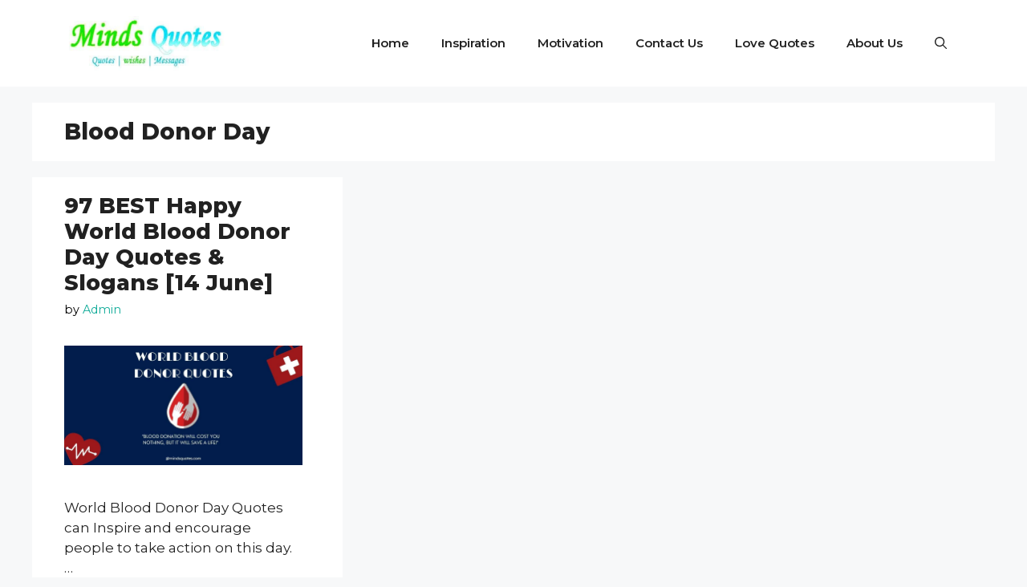

--- FILE ---
content_type: text/html; charset=utf-8
request_url: https://www.google.com/recaptcha/api2/aframe
body_size: 267
content:
<!DOCTYPE HTML><html><head><meta http-equiv="content-type" content="text/html; charset=UTF-8"></head><body><script nonce="ugn4j-mHpKzew5Ic_CVBLA">/** Anti-fraud and anti-abuse applications only. See google.com/recaptcha */ try{var clients={'sodar':'https://pagead2.googlesyndication.com/pagead/sodar?'};window.addEventListener("message",function(a){try{if(a.source===window.parent){var b=JSON.parse(a.data);var c=clients[b['id']];if(c){var d=document.createElement('img');d.src=c+b['params']+'&rc='+(localStorage.getItem("rc::a")?sessionStorage.getItem("rc::b"):"");window.document.body.appendChild(d);sessionStorage.setItem("rc::e",parseInt(sessionStorage.getItem("rc::e")||0)+1);localStorage.setItem("rc::h",'1767456494347');}}}catch(b){}});window.parent.postMessage("_grecaptcha_ready", "*");}catch(b){}</script></body></html>